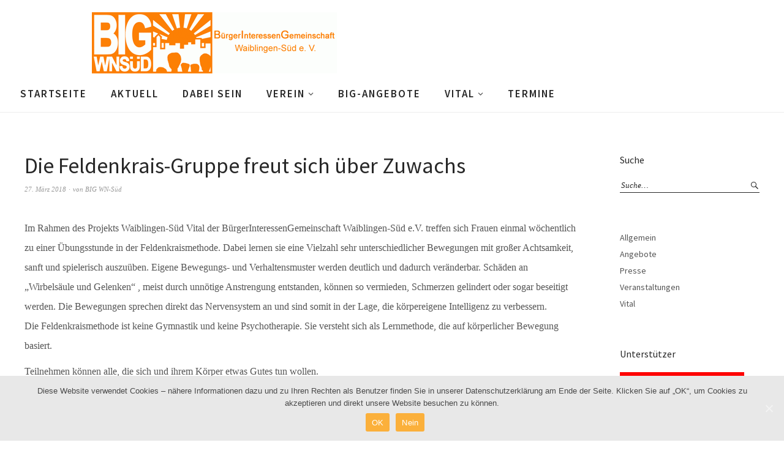

--- FILE ---
content_type: text/html; charset=UTF-8
request_url: https://big-wnsued.de/die-feldenkrais-gruppe-freut-sich-ueber-zuwachs/
body_size: 10941
content:
<!DOCTYPE html>
<html lang="de">
<head>
<meta charset="UTF-8" />
<meta name="viewport" content="width=device-width, initial-scale=1">
<link rel="profile" href="http://gmpg.org/xfn/11">
<link rel="pingback" href="https://big-wnsued.de/xmlrpc.php">

<meta name='robots' content='index, follow, max-image-preview:large, max-snippet:-1, max-video-preview:-1' />
	<style>img:is([sizes="auto" i], [sizes^="auto," i]) { contain-intrinsic-size: 3000px 1500px }</style>
	
	<!-- This site is optimized with the Yoast SEO plugin v26.4 - https://yoast.com/wordpress/plugins/seo/ -->
	<title>Die Feldenkrais-Gruppe freut sich über Zuwachs - BürgerInteressenGemeinschaft Waiblingen-Süd e.V.</title>
	<link rel="canonical" href="https://big-wnsued.de/die-feldenkrais-gruppe-freut-sich-ueber-zuwachs/" />
	<meta property="og:locale" content="de_DE" />
	<meta property="og:type" content="article" />
	<meta property="og:title" content="Die Feldenkrais-Gruppe freut sich über Zuwachs - BürgerInteressenGemeinschaft Waiblingen-Süd e.V." />
	<meta property="og:description" content="Im Rahmen des Projekts Waiblingen-Süd Vital der BürgerInteressenGemeinschaft Waiblingen-Süd e.V. treffen sich Frauen einmal wöchentlich zu einer Übungsstunde in der Feldenkraismethode. Dabei lernen sie eine Vielzahl sehr unterschiedlicher Bewegungen mit&hellip; Weiterlesen" />
	<meta property="og:url" content="https://big-wnsued.de/die-feldenkrais-gruppe-freut-sich-ueber-zuwachs/" />
	<meta property="og:site_name" content="BürgerInteressenGemeinschaft Waiblingen-Süd e.V." />
	<meta property="article:published_time" content="2018-03-27T08:39:11+00:00" />
	<meta property="article:modified_time" content="2023-12-16T07:20:51+00:00" />
	<meta property="og:image" content="https://big-wnsued.de/wp-content/uploads/2017/04/feldenkrais.jpg" />
	<meta property="og:image:width" content="879" />
	<meta property="og:image:height" content="293" />
	<meta property="og:image:type" content="image/jpeg" />
	<meta name="author" content="BIG WN-Süd" />
	<meta name="twitter:card" content="summary_large_image" />
	<meta name="twitter:label1" content="Verfasst von" />
	<meta name="twitter:data1" content="BIG WN-Süd" />
	<meta name="twitter:label2" content="Geschätzte Lesezeit" />
	<meta name="twitter:data2" content="1 Minute" />
	<script type="application/ld+json" class="yoast-schema-graph">{"@context":"https://schema.org","@graph":[{"@type":"WebPage","@id":"https://big-wnsued.de/die-feldenkrais-gruppe-freut-sich-ueber-zuwachs/","url":"https://big-wnsued.de/die-feldenkrais-gruppe-freut-sich-ueber-zuwachs/","name":"Die Feldenkrais-Gruppe freut sich über Zuwachs - BürgerInteressenGemeinschaft Waiblingen-Süd e.V.","isPartOf":{"@id":"https://big-wnsued.de/#website"},"primaryImageOfPage":{"@id":"https://big-wnsued.de/die-feldenkrais-gruppe-freut-sich-ueber-zuwachs/#primaryimage"},"image":{"@id":"https://big-wnsued.de/die-feldenkrais-gruppe-freut-sich-ueber-zuwachs/#primaryimage"},"thumbnailUrl":"https://big-wnsued.de/wp-content/uploads/2017/04/feldenkrais.jpg","datePublished":"2018-03-27T08:39:11+00:00","dateModified":"2023-12-16T07:20:51+00:00","author":{"@id":"https://big-wnsued.de/#/schema/person/ca6bb99ac2fba82a2490841b101b5315"},"breadcrumb":{"@id":"https://big-wnsued.de/die-feldenkrais-gruppe-freut-sich-ueber-zuwachs/#breadcrumb"},"inLanguage":"de","potentialAction":[{"@type":"ReadAction","target":["https://big-wnsued.de/die-feldenkrais-gruppe-freut-sich-ueber-zuwachs/"]}]},{"@type":"ImageObject","inLanguage":"de","@id":"https://big-wnsued.de/die-feldenkrais-gruppe-freut-sich-ueber-zuwachs/#primaryimage","url":"https://big-wnsued.de/wp-content/uploads/2017/04/feldenkrais.jpg","contentUrl":"https://big-wnsued.de/wp-content/uploads/2017/04/feldenkrais.jpg","width":879,"height":293,"caption":"Feldenkrais"},{"@type":"BreadcrumbList","@id":"https://big-wnsued.de/die-feldenkrais-gruppe-freut-sich-ueber-zuwachs/#breadcrumb","itemListElement":[{"@type":"ListItem","position":1,"name":"Startseite","item":"https://big-wnsued.de/"},{"@type":"ListItem","position":2,"name":"Blog","item":"https://big-wnsued.de/aktuelles/"},{"@type":"ListItem","position":3,"name":"Die Feldenkrais-Gruppe freut sich über Zuwachs"}]},{"@type":"WebSite","@id":"https://big-wnsued.de/#website","url":"https://big-wnsued.de/","name":"BürgerInteressenGemeinschaft Waiblingen-Süd e.V.","description":"","potentialAction":[{"@type":"SearchAction","target":{"@type":"EntryPoint","urlTemplate":"https://big-wnsued.de/?s={search_term_string}"},"query-input":{"@type":"PropertyValueSpecification","valueRequired":true,"valueName":"search_term_string"}}],"inLanguage":"de"},{"@type":"Person","@id":"https://big-wnsued.de/#/schema/person/ca6bb99ac2fba82a2490841b101b5315","name":"BIG WN-Süd","image":{"@type":"ImageObject","inLanguage":"de","@id":"https://big-wnsued.de/#/schema/person/image/","url":"https://secure.gravatar.com/avatar/8f9aea9adfedfe7aba804215179af80fab7e1fd2cc451a2606e75dec3d3a5d12?s=96&d=mm&r=g","contentUrl":"https://secure.gravatar.com/avatar/8f9aea9adfedfe7aba804215179af80fab7e1fd2cc451a2606e75dec3d3a5d12?s=96&d=mm&r=g","caption":"BIG WN-Süd"},"url":"https://big-wnsued.de/author/ariane-kordeuter/"}]}</script>
	<!-- / Yoast SEO plugin. -->


<link rel='dns-prefetch' href='//fonts.googleapis.com' />
<link rel="alternate" type="application/rss+xml" title="BürgerInteressenGemeinschaft Waiblingen-Süd e.V. &raquo; Feed" href="https://big-wnsued.de/feed/" />
<link rel="alternate" type="application/rss+xml" title="BürgerInteressenGemeinschaft Waiblingen-Süd e.V. &raquo; Kommentar-Feed" href="https://big-wnsued.de/comments/feed/" />
<script type="text/javascript">
/* <![CDATA[ */
window._wpemojiSettings = {"baseUrl":"https:\/\/s.w.org\/images\/core\/emoji\/16.0.1\/72x72\/","ext":".png","svgUrl":"https:\/\/s.w.org\/images\/core\/emoji\/16.0.1\/svg\/","svgExt":".svg","source":{"concatemoji":"https:\/\/big-wnsued.de\/wp-includes\/js\/wp-emoji-release.min.js?ver=6.8.3"}};
/*! This file is auto-generated */
!function(s,n){var o,i,e;function c(e){try{var t={supportTests:e,timestamp:(new Date).valueOf()};sessionStorage.setItem(o,JSON.stringify(t))}catch(e){}}function p(e,t,n){e.clearRect(0,0,e.canvas.width,e.canvas.height),e.fillText(t,0,0);var t=new Uint32Array(e.getImageData(0,0,e.canvas.width,e.canvas.height).data),a=(e.clearRect(0,0,e.canvas.width,e.canvas.height),e.fillText(n,0,0),new Uint32Array(e.getImageData(0,0,e.canvas.width,e.canvas.height).data));return t.every(function(e,t){return e===a[t]})}function u(e,t){e.clearRect(0,0,e.canvas.width,e.canvas.height),e.fillText(t,0,0);for(var n=e.getImageData(16,16,1,1),a=0;a<n.data.length;a++)if(0!==n.data[a])return!1;return!0}function f(e,t,n,a){switch(t){case"flag":return n(e,"\ud83c\udff3\ufe0f\u200d\u26a7\ufe0f","\ud83c\udff3\ufe0f\u200b\u26a7\ufe0f")?!1:!n(e,"\ud83c\udde8\ud83c\uddf6","\ud83c\udde8\u200b\ud83c\uddf6")&&!n(e,"\ud83c\udff4\udb40\udc67\udb40\udc62\udb40\udc65\udb40\udc6e\udb40\udc67\udb40\udc7f","\ud83c\udff4\u200b\udb40\udc67\u200b\udb40\udc62\u200b\udb40\udc65\u200b\udb40\udc6e\u200b\udb40\udc67\u200b\udb40\udc7f");case"emoji":return!a(e,"\ud83e\udedf")}return!1}function g(e,t,n,a){var r="undefined"!=typeof WorkerGlobalScope&&self instanceof WorkerGlobalScope?new OffscreenCanvas(300,150):s.createElement("canvas"),o=r.getContext("2d",{willReadFrequently:!0}),i=(o.textBaseline="top",o.font="600 32px Arial",{});return e.forEach(function(e){i[e]=t(o,e,n,a)}),i}function t(e){var t=s.createElement("script");t.src=e,t.defer=!0,s.head.appendChild(t)}"undefined"!=typeof Promise&&(o="wpEmojiSettingsSupports",i=["flag","emoji"],n.supports={everything:!0,everythingExceptFlag:!0},e=new Promise(function(e){s.addEventListener("DOMContentLoaded",e,{once:!0})}),new Promise(function(t){var n=function(){try{var e=JSON.parse(sessionStorage.getItem(o));if("object"==typeof e&&"number"==typeof e.timestamp&&(new Date).valueOf()<e.timestamp+604800&&"object"==typeof e.supportTests)return e.supportTests}catch(e){}return null}();if(!n){if("undefined"!=typeof Worker&&"undefined"!=typeof OffscreenCanvas&&"undefined"!=typeof URL&&URL.createObjectURL&&"undefined"!=typeof Blob)try{var e="postMessage("+g.toString()+"("+[JSON.stringify(i),f.toString(),p.toString(),u.toString()].join(",")+"));",a=new Blob([e],{type:"text/javascript"}),r=new Worker(URL.createObjectURL(a),{name:"wpTestEmojiSupports"});return void(r.onmessage=function(e){c(n=e.data),r.terminate(),t(n)})}catch(e){}c(n=g(i,f,p,u))}t(n)}).then(function(e){for(var t in e)n.supports[t]=e[t],n.supports.everything=n.supports.everything&&n.supports[t],"flag"!==t&&(n.supports.everythingExceptFlag=n.supports.everythingExceptFlag&&n.supports[t]);n.supports.everythingExceptFlag=n.supports.everythingExceptFlag&&!n.supports.flag,n.DOMReady=!1,n.readyCallback=function(){n.DOMReady=!0}}).then(function(){return e}).then(function(){var e;n.supports.everything||(n.readyCallback(),(e=n.source||{}).concatemoji?t(e.concatemoji):e.wpemoji&&e.twemoji&&(t(e.twemoji),t(e.wpemoji)))}))}((window,document),window._wpemojiSettings);
/* ]]> */
</script>
<style id='wp-emoji-styles-inline-css' type='text/css'>

	img.wp-smiley, img.emoji {
		display: inline !important;
		border: none !important;
		box-shadow: none !important;
		height: 1em !important;
		width: 1em !important;
		margin: 0 0.07em !important;
		vertical-align: -0.1em !important;
		background: none !important;
		padding: 0 !important;
	}
</style>
<link rel='stylesheet' id='wp-block-library-css' href='https://big-wnsued.de/wp-includes/css/dist/block-library/style.min.css?ver=6.8.3' type='text/css' media='all' />
<style id='classic-theme-styles-inline-css' type='text/css'>
/*! This file is auto-generated */
.wp-block-button__link{color:#fff;background-color:#32373c;border-radius:9999px;box-shadow:none;text-decoration:none;padding:calc(.667em + 2px) calc(1.333em + 2px);font-size:1.125em}.wp-block-file__button{background:#32373c;color:#fff;text-decoration:none}
</style>
<style id='global-styles-inline-css' type='text/css'>
:root{--wp--preset--aspect-ratio--square: 1;--wp--preset--aspect-ratio--4-3: 4/3;--wp--preset--aspect-ratio--3-4: 3/4;--wp--preset--aspect-ratio--3-2: 3/2;--wp--preset--aspect-ratio--2-3: 2/3;--wp--preset--aspect-ratio--16-9: 16/9;--wp--preset--aspect-ratio--9-16: 9/16;--wp--preset--color--black: #000000;--wp--preset--color--cyan-bluish-gray: #abb8c3;--wp--preset--color--white: #ffffff;--wp--preset--color--pale-pink: #f78da7;--wp--preset--color--vivid-red: #cf2e2e;--wp--preset--color--luminous-vivid-orange: #ff6900;--wp--preset--color--luminous-vivid-amber: #fcb900;--wp--preset--color--light-green-cyan: #7bdcb5;--wp--preset--color--vivid-green-cyan: #00d084;--wp--preset--color--pale-cyan-blue: #8ed1fc;--wp--preset--color--vivid-cyan-blue: #0693e3;--wp--preset--color--vivid-purple: #9b51e0;--wp--preset--gradient--vivid-cyan-blue-to-vivid-purple: linear-gradient(135deg,rgba(6,147,227,1) 0%,rgb(155,81,224) 100%);--wp--preset--gradient--light-green-cyan-to-vivid-green-cyan: linear-gradient(135deg,rgb(122,220,180) 0%,rgb(0,208,130) 100%);--wp--preset--gradient--luminous-vivid-amber-to-luminous-vivid-orange: linear-gradient(135deg,rgba(252,185,0,1) 0%,rgba(255,105,0,1) 100%);--wp--preset--gradient--luminous-vivid-orange-to-vivid-red: linear-gradient(135deg,rgba(255,105,0,1) 0%,rgb(207,46,46) 100%);--wp--preset--gradient--very-light-gray-to-cyan-bluish-gray: linear-gradient(135deg,rgb(238,238,238) 0%,rgb(169,184,195) 100%);--wp--preset--gradient--cool-to-warm-spectrum: linear-gradient(135deg,rgb(74,234,220) 0%,rgb(151,120,209) 20%,rgb(207,42,186) 40%,rgb(238,44,130) 60%,rgb(251,105,98) 80%,rgb(254,248,76) 100%);--wp--preset--gradient--blush-light-purple: linear-gradient(135deg,rgb(255,206,236) 0%,rgb(152,150,240) 100%);--wp--preset--gradient--blush-bordeaux: linear-gradient(135deg,rgb(254,205,165) 0%,rgb(254,45,45) 50%,rgb(107,0,62) 100%);--wp--preset--gradient--luminous-dusk: linear-gradient(135deg,rgb(255,203,112) 0%,rgb(199,81,192) 50%,rgb(65,88,208) 100%);--wp--preset--gradient--pale-ocean: linear-gradient(135deg,rgb(255,245,203) 0%,rgb(182,227,212) 50%,rgb(51,167,181) 100%);--wp--preset--gradient--electric-grass: linear-gradient(135deg,rgb(202,248,128) 0%,rgb(113,206,126) 100%);--wp--preset--gradient--midnight: linear-gradient(135deg,rgb(2,3,129) 0%,rgb(40,116,252) 100%);--wp--preset--font-size--small: 13px;--wp--preset--font-size--medium: 20px;--wp--preset--font-size--large: 36px;--wp--preset--font-size--x-large: 42px;--wp--preset--spacing--20: 0.44rem;--wp--preset--spacing--30: 0.67rem;--wp--preset--spacing--40: 1rem;--wp--preset--spacing--50: 1.5rem;--wp--preset--spacing--60: 2.25rem;--wp--preset--spacing--70: 3.38rem;--wp--preset--spacing--80: 5.06rem;--wp--preset--shadow--natural: 6px 6px 9px rgba(0, 0, 0, 0.2);--wp--preset--shadow--deep: 12px 12px 50px rgba(0, 0, 0, 0.4);--wp--preset--shadow--sharp: 6px 6px 0px rgba(0, 0, 0, 0.2);--wp--preset--shadow--outlined: 6px 6px 0px -3px rgba(255, 255, 255, 1), 6px 6px rgba(0, 0, 0, 1);--wp--preset--shadow--crisp: 6px 6px 0px rgba(0, 0, 0, 1);}:where(.is-layout-flex){gap: 0.5em;}:where(.is-layout-grid){gap: 0.5em;}body .is-layout-flex{display: flex;}.is-layout-flex{flex-wrap: wrap;align-items: center;}.is-layout-flex > :is(*, div){margin: 0;}body .is-layout-grid{display: grid;}.is-layout-grid > :is(*, div){margin: 0;}:where(.wp-block-columns.is-layout-flex){gap: 2em;}:where(.wp-block-columns.is-layout-grid){gap: 2em;}:where(.wp-block-post-template.is-layout-flex){gap: 1.25em;}:where(.wp-block-post-template.is-layout-grid){gap: 1.25em;}.has-black-color{color: var(--wp--preset--color--black) !important;}.has-cyan-bluish-gray-color{color: var(--wp--preset--color--cyan-bluish-gray) !important;}.has-white-color{color: var(--wp--preset--color--white) !important;}.has-pale-pink-color{color: var(--wp--preset--color--pale-pink) !important;}.has-vivid-red-color{color: var(--wp--preset--color--vivid-red) !important;}.has-luminous-vivid-orange-color{color: var(--wp--preset--color--luminous-vivid-orange) !important;}.has-luminous-vivid-amber-color{color: var(--wp--preset--color--luminous-vivid-amber) !important;}.has-light-green-cyan-color{color: var(--wp--preset--color--light-green-cyan) !important;}.has-vivid-green-cyan-color{color: var(--wp--preset--color--vivid-green-cyan) !important;}.has-pale-cyan-blue-color{color: var(--wp--preset--color--pale-cyan-blue) !important;}.has-vivid-cyan-blue-color{color: var(--wp--preset--color--vivid-cyan-blue) !important;}.has-vivid-purple-color{color: var(--wp--preset--color--vivid-purple) !important;}.has-black-background-color{background-color: var(--wp--preset--color--black) !important;}.has-cyan-bluish-gray-background-color{background-color: var(--wp--preset--color--cyan-bluish-gray) !important;}.has-white-background-color{background-color: var(--wp--preset--color--white) !important;}.has-pale-pink-background-color{background-color: var(--wp--preset--color--pale-pink) !important;}.has-vivid-red-background-color{background-color: var(--wp--preset--color--vivid-red) !important;}.has-luminous-vivid-orange-background-color{background-color: var(--wp--preset--color--luminous-vivid-orange) !important;}.has-luminous-vivid-amber-background-color{background-color: var(--wp--preset--color--luminous-vivid-amber) !important;}.has-light-green-cyan-background-color{background-color: var(--wp--preset--color--light-green-cyan) !important;}.has-vivid-green-cyan-background-color{background-color: var(--wp--preset--color--vivid-green-cyan) !important;}.has-pale-cyan-blue-background-color{background-color: var(--wp--preset--color--pale-cyan-blue) !important;}.has-vivid-cyan-blue-background-color{background-color: var(--wp--preset--color--vivid-cyan-blue) !important;}.has-vivid-purple-background-color{background-color: var(--wp--preset--color--vivid-purple) !important;}.has-black-border-color{border-color: var(--wp--preset--color--black) !important;}.has-cyan-bluish-gray-border-color{border-color: var(--wp--preset--color--cyan-bluish-gray) !important;}.has-white-border-color{border-color: var(--wp--preset--color--white) !important;}.has-pale-pink-border-color{border-color: var(--wp--preset--color--pale-pink) !important;}.has-vivid-red-border-color{border-color: var(--wp--preset--color--vivid-red) !important;}.has-luminous-vivid-orange-border-color{border-color: var(--wp--preset--color--luminous-vivid-orange) !important;}.has-luminous-vivid-amber-border-color{border-color: var(--wp--preset--color--luminous-vivid-amber) !important;}.has-light-green-cyan-border-color{border-color: var(--wp--preset--color--light-green-cyan) !important;}.has-vivid-green-cyan-border-color{border-color: var(--wp--preset--color--vivid-green-cyan) !important;}.has-pale-cyan-blue-border-color{border-color: var(--wp--preset--color--pale-cyan-blue) !important;}.has-vivid-cyan-blue-border-color{border-color: var(--wp--preset--color--vivid-cyan-blue) !important;}.has-vivid-purple-border-color{border-color: var(--wp--preset--color--vivid-purple) !important;}.has-vivid-cyan-blue-to-vivid-purple-gradient-background{background: var(--wp--preset--gradient--vivid-cyan-blue-to-vivid-purple) !important;}.has-light-green-cyan-to-vivid-green-cyan-gradient-background{background: var(--wp--preset--gradient--light-green-cyan-to-vivid-green-cyan) !important;}.has-luminous-vivid-amber-to-luminous-vivid-orange-gradient-background{background: var(--wp--preset--gradient--luminous-vivid-amber-to-luminous-vivid-orange) !important;}.has-luminous-vivid-orange-to-vivid-red-gradient-background{background: var(--wp--preset--gradient--luminous-vivid-orange-to-vivid-red) !important;}.has-very-light-gray-to-cyan-bluish-gray-gradient-background{background: var(--wp--preset--gradient--very-light-gray-to-cyan-bluish-gray) !important;}.has-cool-to-warm-spectrum-gradient-background{background: var(--wp--preset--gradient--cool-to-warm-spectrum) !important;}.has-blush-light-purple-gradient-background{background: var(--wp--preset--gradient--blush-light-purple) !important;}.has-blush-bordeaux-gradient-background{background: var(--wp--preset--gradient--blush-bordeaux) !important;}.has-luminous-dusk-gradient-background{background: var(--wp--preset--gradient--luminous-dusk) !important;}.has-pale-ocean-gradient-background{background: var(--wp--preset--gradient--pale-ocean) !important;}.has-electric-grass-gradient-background{background: var(--wp--preset--gradient--electric-grass) !important;}.has-midnight-gradient-background{background: var(--wp--preset--gradient--midnight) !important;}.has-small-font-size{font-size: var(--wp--preset--font-size--small) !important;}.has-medium-font-size{font-size: var(--wp--preset--font-size--medium) !important;}.has-large-font-size{font-size: var(--wp--preset--font-size--large) !important;}.has-x-large-font-size{font-size: var(--wp--preset--font-size--x-large) !important;}
:where(.wp-block-post-template.is-layout-flex){gap: 1.25em;}:where(.wp-block-post-template.is-layout-grid){gap: 1.25em;}
:where(.wp-block-columns.is-layout-flex){gap: 2em;}:where(.wp-block-columns.is-layout-grid){gap: 2em;}
:root :where(.wp-block-pullquote){font-size: 1.5em;line-height: 1.6;}
</style>
<link rel='stylesheet' id='font-awesome-css' href='https://big-wnsued.de/wp-content/plugins/arconix-shortcodes/includes/css/font-awesome.min.css?ver=4.6.3' type='text/css' media='all' />
<link rel='stylesheet' id='arconix-shortcodes-css' href='https://big-wnsued.de/wp-content/plugins/arconix-shortcodes/includes/css/arconix-shortcodes.min.css?ver=2.1.19' type='text/css' media='all' />
<link rel='stylesheet' id='cookie-notice-front-css' href='https://big-wnsued.de/wp-content/plugins/cookie-notice_01/css/front.min.css?ver=6.8.3' type='text/css' media='all' />
<link rel='stylesheet' id='arconix-flexslider-css-css' href='https://big-wnsued.de/wp-content/plugins/arconix-flexslider/includes/css/arconix-flexslider.css?ver=1.1.1' type='text/css' media='all' />
<link rel='stylesheet' id='weta-fonts-css' href='https://fonts.googleapis.com/css?family=Source+Sans+Pro%3A400%2C400italic%2C600%2C600italic&#038;subset=latin%2Clatin-ext' type='text/css' media='all' />
<link rel='stylesheet' id='weta-style-css' href='https://big-wnsued.de/wp-content/themes/weta/style.css?ver=20150704' type='text/css' media='all' />
<link rel='stylesheet' id='weta-flex-slider-style-css' href='https://big-wnsued.de/wp-content/themes/weta/js/flex-slider/flexslider.css?ver=6.8.3' type='text/css' media='all' />
<link rel='stylesheet' id='genericons-css' href='https://big-wnsued.de/wp-content/themes/weta/genericons/genericons.css?ver=3.3.1' type='text/css' media='all' />
<script type="text/javascript" src="https://big-wnsued.de/wp-includes/js/jquery/jquery.min.js?ver=3.7.1" id="jquery-core-js"></script>
<script type="text/javascript" src="https://big-wnsued.de/wp-includes/js/jquery/jquery-migrate.min.js?ver=3.4.1" id="jquery-migrate-js"></script>
<script type="text/javascript" src="https://big-wnsued.de/wp-content/themes/weta/js/jquery.fitvids.js?ver=1.1" id="weta-fitvids-js"></script>
<script type="text/javascript" src="https://big-wnsued.de/wp-content/themes/weta/js/flex-slider/jquery.flexslider-min.js?ver=6.8.3" id="weta-flex-slider-js"></script>
<link rel="https://api.w.org/" href="https://big-wnsued.de/wp-json/" /><link rel="alternate" title="JSON" type="application/json" href="https://big-wnsued.de/wp-json/wp/v2/posts/1309" /><link rel="EditURI" type="application/rsd+xml" title="RSD" href="https://big-wnsued.de/xmlrpc.php?rsd" />
<meta name="generator" content="WordPress 6.8.3" />
<link rel='shortlink' href='https://big-wnsued.de/?p=1309' />
<link rel="alternate" title="oEmbed (JSON)" type="application/json+oembed" href="https://big-wnsued.de/wp-json/oembed/1.0/embed?url=https%3A%2F%2Fbig-wnsued.de%2Fdie-feldenkrais-gruppe-freut-sich-ueber-zuwachs%2F" />
<link rel="alternate" title="oEmbed (XML)" type="text/xml+oembed" href="https://big-wnsued.de/wp-json/oembed/1.0/embed?url=https%3A%2F%2Fbig-wnsued.de%2Fdie-feldenkrais-gruppe-freut-sich-ueber-zuwachs%2F&#038;format=xml" />
	<style type="text/css">
	.entry-content a, .comment-text a, .author-bio a, .textwidget a {color: #ff8000;}
		#masthead {background: ;}
	@media screen and (min-width: 1023px) {
	.sticky-content.fixed {background: ;}
	}
			#colophon {background: ;}
			.widget_weta_authors {background: ;}
			.widget_weta_quote {background: ;}
			.widget_weta_numbered_rp {background: ;}
			@media screen and (min-width: 1023px) {
	.sticky-content {margin-top: 0;}
	.sticky-element .sticky-anchor {display: block !important;}
	.sticky-content.fixed {position: fixed !important; top: 0 !important; left:0; right: 0; z-index: 10000;}
	}
						</style>
    	<style type="text/css" id="weta-header-css">
		
	#site-branding h1.site-title, #site-branding p.site-title, #site-branding p.site-description {display: none !important;}

		</style>
	<link rel="icon" href="https://big-wnsued.de/wp-content/uploads/2017/04/cropped-favicon-32x32.gif" sizes="32x32" />
<link rel="icon" href="https://big-wnsued.de/wp-content/uploads/2017/04/cropped-favicon-192x192.gif" sizes="192x192" />
<link rel="apple-touch-icon" href="https://big-wnsued.de/wp-content/uploads/2017/04/cropped-favicon-180x180.gif" />
<meta name="msapplication-TileImage" content="https://big-wnsued.de/wp-content/uploads/2017/04/cropped-favicon-270x270.gif" />
</head>

<body class="wp-singular post-template-default single single-post postid-1309 single-format-standard wp-theme-weta cookies-not-set">

		<div class="header-bg">
		<header id="masthead" class="cf" role="banner">


			<div id="site-branding" >
									<div id="site-logo">
						<a href="https://big-wnsued.de/" rel="home"><img src="https://big-wnsued.de/wp-content/uploads/2017/06/cropped-logo_140.gif" width="400" height="100" alt=""></a>
					</div><!-- end #site-logo -->
				 

									<p class="site-title"><a href="https://big-wnsued.de/" rel="home">BürgerInteressenGemeinschaft Waiblingen-Süd e.V.</a></p>
				
							</div><!-- end #site-branding -->

			<button id="menu-main-toggle"><span>Öffnen</span></button>
						<button id="menu-main-close"  class="btn-close"><span>Schließen</span></button>

			<div id="menu-main-wrap" class="sticky-element cf">

				<div class="sticky-anchor"></div>
				<nav id="site-nav" class="sticky-content cf" role="navigation">
					<div class="sticky-wrap">
										<ul id="menu-hauptmenue" class="nav-menu"><li id="menu-item-26" class="menu-item menu-item-type-post_type menu-item-object-page menu-item-home menu-item-26"><a href="https://big-wnsued.de/">Startseite</a></li>
<li id="menu-item-1246" class="menu-item menu-item-type-post_type menu-item-object-page current_page_parent menu-item-1246"><a href="https://big-wnsued.de/aktuelles/">aktuell</a></li>
<li id="menu-item-941" class="menu-item menu-item-type-post_type menu-item-object-page menu-item-941"><a href="https://big-wnsued.de/dabei-sein/">Dabei sein</a></li>
<li id="menu-item-25" class="menu-item menu-item-type-post_type menu-item-object-page menu-item-has-children menu-item-25"><a href="https://big-wnsued.de/verein/">Verein</a>
<ul class="sub-menu">
	<li id="menu-item-174" class="menu-item menu-item-type-post_type menu-item-object-page menu-item-174"><a href="https://big-wnsued.de/big-stellt-sich-vor/">BIG stellt sich vor</a></li>
	<li id="menu-item-51" class="menu-item menu-item-type-post_type menu-item-object-page menu-item-51"><a href="https://big-wnsued.de/vorstand/">Vorstand</a></li>
	<li id="menu-item-205" class="menu-item menu-item-type-post_type menu-item-object-page menu-item-205"><a href="https://big-wnsued.de/vereinsstruktur/">Vereinsstruktur</a></li>
	<li id="menu-item-79" class="menu-item menu-item-type-post_type menu-item-object-page menu-item-79"><a href="https://big-wnsued.de/ziele-der-big-waiblingen-sued/">Ziele</a></li>
	<li id="menu-item-54" class="menu-item menu-item-type-post_type menu-item-object-page menu-item-54"><a href="https://big-wnsued.de/mitgliedschaft/">Mitgliedschaft</a></li>
	<li id="menu-item-24" class="menu-item menu-item-type-post_type menu-item-object-page menu-item-24"><a href="https://big-wnsued.de/satzung/">Satzung &amp; Geschäftsordnung</a></li>
</ul>
</li>
<li id="menu-item-946" class="menu-item menu-item-type-post_type menu-item-object-page menu-item-946"><a href="https://big-wnsued.de/wn-sued-aktiv/">BIG-Angebote</a></li>
<li id="menu-item-173" class="menu-item menu-item-type-post_type menu-item-object-page menu-item-has-children menu-item-173"><a href="https://big-wnsued.de/vital-stellt-sich-vor/">Vital</a>
<ul class="sub-menu">
	<li id="menu-item-2533" class="menu-item menu-item-type-post_type menu-item-object-page menu-item-2533"><a href="https://big-wnsued.de/vital-stellt-sich-vor/">Vital stellt sich vor</a></li>
	<li id="menu-item-172" class="menu-item menu-item-type-post_type menu-item-object-page menu-item-172"><a href="https://big-wnsued.de/offene-vital-angebote/">Offene Angebote</a></li>
	<li id="menu-item-171" class="menu-item menu-item-type-post_type menu-item-object-page menu-item-171"><a href="https://big-wnsued.de/vitalcoin-angebote/">VitalCoin-Angebote</a></li>
	<li id="menu-item-950" class="menu-item menu-item-type-post_type menu-item-object-page menu-item-950"><a href="https://big-wnsued.de/sportboxen/">Sportboxen</a></li>
</ul>
</li>
<li id="menu-item-47" class="menu-item menu-item-type-post_type menu-item-object-page menu-item-47"><a href="https://big-wnsued.de/termine/">Termine</a></li>
</ul>						
										</div><!-- end .sticky-wrap -->
				</nav><!-- end #site-nav -->

				<div id="mobile-menu-top-wrap">
					

<div class="social-search-wrap">
	
		
	</div><!-- end .social-search-wrap -->				</div><!-- end .mobile-menu-top-wrap -->
				<button id="menu-main-close-bottom" class="btn-close"><span>Schließen</span></button>
			</div><!-- end #menu-main-wrap -->

		</header><!-- end #masthead -->
		</div><!-- end .header-bg -->

<div id="main-wrap">	
	<div class="blog-wrap cf">
		<div id="primary" class="site-content cf" role="main">
		
<article id="post-1309" class="post-1309 post type-post status-publish format-standard has-post-thumbnail hentry category-vital tag-achtsamkeit tag-bewegung tag-gesundheit tag-sport tag-wirbelsaeule">

	<header class="entry-header">
		<h1 class="entry-title">Die Feldenkrais-Gruppe freut sich über Zuwachs</h1>		<div class="entry-meta">
				<div class="entry-date">
					<a href="https://big-wnsued.de/die-feldenkrais-gruppe-freut-sich-ueber-zuwachs/">27. März 2018</a>
				</div><!-- end .entry-date -->
				<div class="entry-author">
				von <a href="https://big-wnsued.de/author/ariane-kordeuter/" title="Alle Artikel von BIG WN-Süd">BIG WN-Süd</a>				</div><!-- end .entry-author -->
									</div><!-- end .entry-meta -->
	</header><!-- end .entry-header -->

	
	<div class="entry-content">
		<p>Im Rahmen des Projekts Waiblingen-Süd Vital der BürgerInteressenGemeinschaft Waiblingen-Süd e.V. treffen sich Frauen einmal wöchentlich zu einer Übungsstunde in der Feldenkraismethode. Dabei lernen sie eine Vielzahl sehr unterschiedlicher Bewegungen mit großer Achtsamkeit, sanft und spielerisch auszuüben. Eigene Bewegungs- und Verhaltensmuster werden deutlich und dadurch veränderbar. Schäden an &#8222;Wirbelsäule und Gelenken&#8220; , meist durch unnötige Anstrengung entstanden, können so vermieden, Schmerzen gelindert oder sogar beseitigt werden. Die Bewegungen sprechen direkt das Nervensystem an und sind somit in der Lage, die körpereigene Intelligenz zu verbessern.<br />
Die Feldenkraismethode ist keine Gymnastik und keine Psychotherapie. Sie versteht sich als Lernmethode, die auf körperlicher Bewegung basiert.</p>
<p>Teilnehmen können alle, die sich und ihrem Körper etwas Gutes tun wollen.</p>
<p>Die Kurse finden montags von 10 Uhr – 11.15 Uhr<br />
in Waiblingen-Süd, im UG Danziger Platz 13 statt.<br />
Für Rückfragen steht die Kursleiterin, Herta Rokasky, Feldenkraislehrerin, zur Verfügung:<br />
Tel. 07151 53422 (ABA)</p>
			</div><!-- end .entry-content -->

	<footer class="entry-footer cf">
		<div class="entry-cats">
			<span>Kategorie </span><a href="https://big-wnsued.de/category/vital/" rel="category tag">Vital</a>		</div><!-- end .entry-cats -->
					<div class="entry-tags"><span>Schlagwörter </span><a href="https://big-wnsued.de/tag/achtsamkeit/" rel="tag">Achtsamkeit</a>, <a href="https://big-wnsued.de/tag/bewegung/" rel="tag">Bewegung</a>, <a href="https://big-wnsued.de/tag/gesundheit/" rel="tag">Gesundheit</a>, <a href="https://big-wnsued.de/tag/sport/" rel="tag">Sport</a>, <a href="https://big-wnsued.de/tag/wirbelsaeule/" rel="tag">Wirbelsäule</a></div>
					</footer><!-- end .entry-footer -->
</article><!-- end .post-1309 -->
				<div class="nav-wrap cf">
		<nav id="nav-single">
			<div class="nav-previous"><a href="https://big-wnsued.de/19-maerz-2018-big-treffen-fuer-mitglieder-und-interessierte-am-stadtteil/" rel="prev"><span class="meta-nav">Vorheriger Artikel</span>19. März 2018 &#8211; BIG-Treffen für Mitglieder und Interessierte am Stadtteil</a></div>
			<div class="nav-next"><a href="https://big-wnsued.de/einladung-zum-sonntagscafe-im-april/" rel="next"><span class="meta-nav">Nächster Artikel</span>Einladung zum Sonntagscafé im April</a></div>
		</nav><!-- #nav-single -->
	</div><!-- end .nav-wrap -->
	
		</div><!-- end #primary -->
		<div id="blog-sidebar" class="default-sidebar sidebar-small widget-area" role="complementary">
	<aside id="search-3" class="widget widget_search"><h3 class="widget-title">Suche</h3>
<form method="get" class="searchform" action="https://big-wnsued.de/" role="search">
	<label for="s" class="screen-reader-text"><span>Suche</span></label>
	<input type="text" class="search-field" name="s" id="s" placeholder="Suche&hellip;" />
	<input type="submit" class="submit" name="submit" id="searchsubmit" value="Suche" />
</form></aside><aside id="block-4" class="widget widget_block widget_categories"><ul class="wp-block-categories-list wp-block-categories">	<li class="cat-item cat-item-1"><a href="https://big-wnsued.de/category/allgemein/">Allgemein</a>
</li>
	<li class="cat-item cat-item-5"><a href="https://big-wnsued.de/category/angebote/">Angebote</a>
</li>
	<li class="cat-item cat-item-29"><a href="https://big-wnsued.de/category/presse/">Presse</a>
</li>
	<li class="cat-item cat-item-8"><a href="https://big-wnsued.de/category/veranstaltungen/">Veranstaltungen</a>
</li>
	<li class="cat-item cat-item-23"><a href="https://big-wnsued.de/category/vital/">Vital</a>
</li>
</ul></aside><aside id="text-5" class="widget widget_text"><h3 class="widget-title">Unterstützer</h3>			<div class="textwidget"><a href="https://www.kskwn.de/" target="_blank"><img src=https://big-wnsued.de/wp-content/uploads/2018/12/ksk_200.jpg"></a></div>
		</aside><aside id="text-2" class="widget widget_text"><h3 class="widget-title">Kooperationspartner</h3>			<div class="textwidget"><a href="" target="_blank"><img src="http://big-wnsued.de/wp-content/uploads/2017/04/soziale_stadt_200.jpg"></a>
</br></br>
<a href="https://www.facebook.com/mjaclub106/" target="_blank"><img src="http://big-wnsued.de/wp-content/uploads/2017/04/mobile_jugendarbeit_200.jpg"></a>
</br></br>
<a href="https://www.facebook.com/mjaclub106/" target="_blank"><img src="http://big-wnsued.de/wp-content/uploads/2017/05/juca200.jpg"></a>
</br></br>
<a href="http://www.evangelisch-in-waiblingen.de/" target="_blank"><img src="http://big-wnsued.de/wp-content/uploads/2017/04/eva_kirche_200.jpg"></a>
</br></br>
<a href="http://www.antoniusgemeinde.de/" target="_blank"><img src="http://big-wnsued.de/wp-content/uploads/2017/04/Antonius-200.jpg"></a></div>
		</aside></div><!-- end #blog-sidebar -->	</div><!-- end .blog-wrap -->

<footer id="colophon" class="site-footer cf">
	
	<div class="footer-wrap">
		

<div id="footerwidgets-wrap" class="cf">
	
			<div id="footer-two" class="sidebar-footer widget-area" role="complementary">
			<aside id="nav_menu-2" class="widget widget_nav_menu"><div class="menu-footer-container"><ul id="menu-footer" class="menu"><li id="menu-item-2711" class="menu-item menu-item-type-post_type menu-item-object-page menu-item-2711"><a href="https://big-wnsued.de/kontakt/">Kontakt</a></li>
<li id="menu-item-201" class="menu-item menu-item-type-post_type menu-item-object-page menu-item-201"><a href="https://big-wnsued.de/impressum/">Impressum</a></li>
<li id="menu-item-1332" class="menu-item menu-item-type-post_type menu-item-object-page menu-item-1332"><a href="https://big-wnsued.de/datenschutzerklaerung/">Datenschutzerklärung</a></li>
</ul></div></aside>		</div><!-- end #footer-two -->
	
	
	
	
</div><!-- end #footerwidgets-wrap -->			
		<div id="site-info">
			<ul class="credit" role="contentinfo">
				<li class="copyright">&copy; 2026 <a href="https://big-wnsued.de/">BürgerInteressenGemeinschaft Waiblingen-Süd e.V..</a></li>
				
				
							</ul><!-- end .credit -->
		</div><!-- end #site-info -->
	</div><!-- end .footer-wrap -->
	
	
	<div class="top"><span>Nach Oben</span></div>

</footer><!-- end #colophon -->
</div><!-- end #main-wrap -->

<script type="speculationrules">
{"prefetch":[{"source":"document","where":{"and":[{"href_matches":"\/*"},{"not":{"href_matches":["\/wp-*.php","\/wp-admin\/*","\/wp-content\/uploads\/*","\/wp-content\/*","\/wp-content\/plugins\/*","\/wp-content\/themes\/weta\/*","\/*\\?(.+)"]}},{"not":{"selector_matches":"a[rel~=\"nofollow\"]"}},{"not":{"selector_matches":".no-prefetch, .no-prefetch a"}}]},"eagerness":"conservative"}]}
</script>
<script type="text/javascript" id="cookie-notice-front-js-extra">
/* <![CDATA[ */
var cnArgs = {"ajaxUrl":"https:\/\/big-wnsued.de\/wp-admin\/admin-ajax.php","nonce":"2fa79a10eb","hideEffect":"fade","position":"bottom","onScroll":"0","onScrollOffset":"100","onClick":"0","cookieName":"cookie_notice_accepted","cookieTime":"2592000","cookieTimeRejected":"2592000","cookiePath":"\/","cookieDomain":"","redirection":"1","cache":"0","refuse":"1","revokeCookies":"0","revokeCookiesOpt":"automatic","secure":"1","coronabarActive":"0"};
/* ]]> */
</script>
<script type="text/javascript" src="https://big-wnsued.de/wp-content/plugins/cookie-notice_01/js/front.min.js?ver=1.3.2" id="cookie-notice-front-js"></script>
<script type="text/javascript" id="weta-script-js-extra">
/* <![CDATA[ */
var screenReaderText = {"expand":"<span class=\"screen-reader-text\">expand child menu<\/span>","collapse":"<span class=\"screen-reader-text\">collapse child menu<\/span>"};
/* ]]> */
</script>
<script type="text/javascript" src="https://big-wnsued.de/wp-content/themes/weta/js/functions.js?ver=20150704" id="weta-script-js"></script>

		<!-- Cookie Notice plugin v1.3.2 by Digital Factory https://dfactory.eu/ -->
		<div id="cookie-notice" role="banner" class="cookie-notice-hidden cookie-revoke-hidden cn-position-bottom" aria-label="Cookie Notice" style="background-color: rgba(232,232,232,1);"><div class="cookie-notice-container" style="color: #494949;"><span id="cn-notice-text" class="cn-text-container">Diese Website verwendet Cookies – nähere Informationen dazu und zu Ihren Rechten als Benutzer finden Sie in unserer Datenschutzerklärung am Ende der Seite. Klicken Sie auf „OK“, um Cookies zu akzeptieren und direkt unsere Website besuchen zu können.</span><span id="cn-notice-buttons" class="cn-buttons-container"><a href="#" id="cn-accept-cookie" data-cookie-set="accept" class="cn-set-cookie cn-button wp-default button" aria-label="OK">OK</a><a href="#" id="cn-refuse-cookie" data-cookie-set="refuse" class="cn-set-cookie cn-button wp-default button" aria-label="Nein">Nein</a></span><a href="javascript:void(0);" id="cn-close-notice" data-cookie-set="accept" class="cn-close-icon" aria-label="OK"></a></div>
			
		</div>
		<!-- / Cookie Notice plugin -->
</body>
</html>